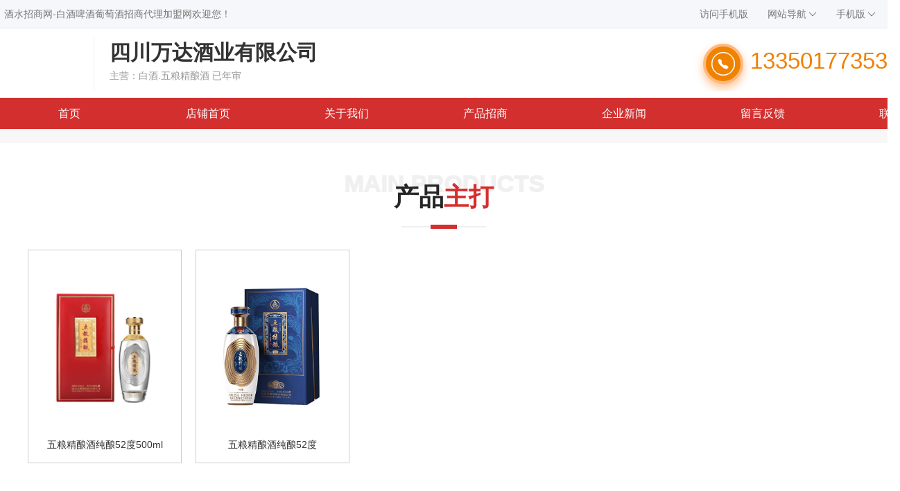

--- FILE ---
content_type: text/html
request_url: http://www.winezs.com/qy/wandazn/
body_size: 9025
content:

<!DOCTYPE html PUBLIC "-//W3C//DTD XHTML 1.0 Transitional//EN" "http://www.w3.org/TR/xhtml1/DTD/xhtml1-transitional.dtd">
<html xmlns="http://www.w3.org/1999/xhtml">
    <head>
        <meta http-equiv="Content-Type" content="text/html; charset=utf-8" />
        <meta name="viewport" content="width=device-width, initial-scale=1.0, user-scalable=no, minimum-scale=1.0, maximum-scale=1.0" />
		<title>四川万达酒业有限公司首页-酒水招商网-白酒啤酒葡萄酒招商代理加盟网</title>
		<meta name="keywords" content="酒水招商网-白酒啤酒葡萄酒招商代理加盟网,酒企业,酒产品,酒百科,国内国际糖酒展会,酒价格,酒行情,四川万达酒业有限公司" />
		<meta name="description" content="酒水招商网-白酒啤酒葡萄酒招商代理加盟网,专业的酒网,1000万酒友和1万酒企和您在这里发布和寻找行业最新的酒资讯,酒新闻,酒产品数据库,酒百科,咨询问答酒知识,产品等！为酒行业提供一个平等,开放,方便的行业平台,因为美酒,所以爱酒!" />
		<link rel="icon" href="images/favicon.ico" type="image/x-icon" />
        <link type="text/css" rel="stylesheet" href="/css/style.css" />
        <script type="text/javascript" src="/js/jquery1.72.min.js"></script>
		<link type="text/css" rel="stylesheet" href="http://style.yunjiu.com/yunjiu/layui/css/layui.css" />		
		<script type="text/javascript" src="http://style.yunjiu.com/yunjiu/layui/layui.js"></script>
		<script type="text/javascript" src="/js/jquery.SuperSlide.2.1.1.js"></script>
		<script type="text/javascript" src="/js/common.js"></script>
    </head>
	<body>
	
<script src="/js/qrcode.js"></script>
	<header>
		<div class="bar">
			<div class="header_main">
				<ul class="topbar-fl fl">
					<li>酒水招商网-白酒啤酒葡萄酒招商代理加盟网欢迎您！</li>
				</ul>
				  <ul class="topbar-fl fr">
					<li><a href="http://m.winezs.com" target="_blank">访问手机版</a></li>
					<li><a href="javascript:void(0)">网站导航<i class="layui-icon layui-icon-down"></i></a>
						<div class="dropDown">
							<i class="arrow"></i>
							<ul>
								<li><a href="/qiye/qiyeku.html">企业库</a></li>
								<li><a href="/product/chanpinku.html">产品库</a></li>
								<li><a href="/expo/expolist.html">展会</a></li>
								<li><a href="/news/newslist.html">资讯</a></li>
								<li><a href="/baike/baikelist.html">百科知识</a></li>							
							</ul>
						 </div>			
					</li>

					<li><a href="javascript:void(0)">手机版<i class="layui-icon layui-icon-down"></i></a><i class="icon-line"></i>
					  <div class="dropDown"><i class="arrow"></i>
						<p id="qrcode"></p>
					  </div>						
					</li>					
				  </ul>				
			</div>
		</div>
		<div class="qy_header">
			<div class="header">
				<div class="logo"><img src="http://ztu.wineworld.com/wandazn/202401261603447022.jpg" alt=""></div>
				<div class="name">
					<h1>四川万达酒业有限公司</h1>
					<p>主营：白酒.五粮精酿酒<span> 已年审</span></p>
				</div>
				<div class="tel">
					<b><i></i></b> 13350177353
				</div>
			</div>
		</div>		
	</header>
	
<nav>
	<div class="qy_nav">
		 <ul>
			<li><a href="/index.html">首页</a></li>
			<li><a href="/qy/wandazn/">店铺首页</a></li>
			<li><a href="/qy/wandazn/about.html">关于我们</a></li>
			<li><a href="/qy/wandazn/products.html">产品招商</a></li>
			<li><a href="/qy/wandazn/news.html">企业新闻</a></li>
			<li><a href="/qy/wandazn/books.html">留言反馈</a></li>
			<li><a href="/qy/wandazn/contact.html">联系我们</a></li>
		 </ul>
	</div>
</nav>	
<section>
	<div class="w1200">
		<div class="qy_zhuda">
			<div class="qy_in_title">
				<div class="en">Main products</div>
				<div class="cn">产品<b>主打</b></div>
				<p></p>
			</div>
			<ul>
				<li><a href='/qy/wandazn/view_product_623697.html'><img src='http://wd.tangjiu.cn/newproduct/20240126/202401261544242477.jpg' alt='五粮精酿酒纯酿52度500ml' onerror="this.src='/images/pro_mo.jpg';"><p class='name'>五粮精酿酒纯酿52度500ml</p></a></li><li><a href='/qy/wandazn/view_product_623696.html'><img src='http://wd.tangjiu.cn/newproduct/20240126/202401261542423756.jpg' alt='五粮精酿酒纯酿52度' onerror="this.src='/images/pro_mo.jpg';"><p class='name'>五粮精酿酒纯酿52度</p></a></li>
			</ul>			
		</div>
		<div class="qy_pro_list">
			<div class="qy_in_title">
				<div class="en">PRODUCT DISPLAY</div>
				<div class="cn">产品<b>展示</b></div>
				<p></p>
			</div>
			<div class="pro_tit">
				<ul>
				<li class='cur'><a href='/qy/wandazn/products.html'>全部</a></li>
					<li><a href='/qy/wandazn/products_big98368.html'>白酒</a></li>
				</ul>
			</div>
			<div class="list">
				<ul>
					<li><a href='/qy/wandazn/view_product_623697.html'><img src='http://wd.tangjiu.cn/newproduct/20240126/202401261544242477.jpg' alt='五粮精酿酒纯酿52度500ml' onerror="this.src='/images/pro_mo.jpg';"><p class='name'>五粮精酿酒纯酿52度500ml</p></a></li><li><a href='/qy/wandazn/view_product_623696.html'><img src='http://wd.tangjiu.cn/newproduct/20240126/202401261542423756.jpg' alt='五粮精酿酒纯酿52度' onerror="this.src='/images/pro_mo.jpg';"><p class='name'>五粮精酿酒纯酿52度</p></a></li>										
				</ul>
			</div>			
		</div>
		<div class="qy_about">
			<div class="qy_in_title">
				<div class="en">Company Profile</div>
				<div class="cn">关于<b>我们</b></div>
				<p></p>
			</div>
			<div class="main">
				<img src="http://www.tangjiu.cn/zs_pic/202401261545378410.jpg">
				<div class="about_content">
					<p>四川万达酒业有限公司是一家运营五粮液系列酒的专销公司。</p><p>公司成立于2005年，在四年多的时间里，依靠先进的经营理念，敬业的营销精英团队，成熟丰富的品牌运作经验，逐步完善和发展销售网络、经销商营销队伍，使公司经营的系列酒得到了很好的发展。</p><p>在“五粮液2010年12.18厂商共建共荣经销商大会”上被五粮液公司评为“品牌运营商”、“终端渠道开拓奖”。</p><p>公司目标：打造的名酒运营商。</p><p>公司精神：志于道、据于德、游于艺、依于仁。</p><p>五粮浓香百花开，只有一朵叫精酿</p><p><br/></p>
					<a href="/qy/wandazn/about.html" class="more">了解详情</a>
				</div>

			</div>
		</div>
		<div class="qy_news_list">
			<div class="qy_in_title">
				<div class="en">Corporate news</div>
				<div class="cn">企业<b>资讯</b></div>
				<p></p>
			</div>
			<ul>
				<li><div class='pic_left fl'><a href='view_qy_news_75998.html' title='五粮精酿价格_五粮精酿多少钱' target='_blank'><img src='http://www.tangjiu.cn/pinpai_pic/202401261552103512.png' onerror='javascript:this.src='/images/pro_mo.jpg';'></a></div><div class='text fr'><h5><a href='view_qy_news_75998.html' target='_blank'>五粮精酿价格_五粮精酿多少钱</a></h5><p>五粮精酿价格_五粮精酿多少钱？52度五粮精酿&nbsp;-龙兴凤举&nbsp;白酒&nbsp;500ml/*6瓶价格￥1480.00五粮精酿酒，以大米、高粱、小麦、玉米，以豌豆作糖化原料为基础，经过…</p><p> <span>2024年01月26日</span></p></div></li>				
			</ul>
			<a href="/qy/wandazn/news.html" class="more">查看更多企业新闻</a>
		</div>		
	</div>
</section>
<div class="qy_foot">
	<div class="w1200">
		<div class="qy_contact">
			<p>联系人：夏</p>
			<p>联系电话：13350177353</p>
			<p>企业地址：高新区神仙树南路8号附1号1层</p>
		</div>
		<div class="qy_contact">
			<p>商铺地址：http://www.winezs.com/qy/wandazn/</p>
			<p>公司网址：http://</p>
		</div>
		<div class="qy_ewm">
			<ul>
				<li><img src="http://ztu.wineworld.com/xzc2022/202208241638253385.jpg" width="80"><p>扫一扫，在线咨询</p></li>
			</ul>
		</div>
	</div>
	<div class="copyright">
		<p>Copyright <script>var year = new Date();document.write(year.getFullYear());</script> www.winezs.com&nbsp;&nbsp;&nbsp;&nbsp;All Rights Reserved</p>
		<p>以上信息由企业自行提供，信息内容的真实性、准确性和合法性由相关企业负责，酒水招商网-白酒啤酒葡萄酒招商代理加盟网对此不承担任何保证责任。</p>
		<p>温馨提示：为规避购买风险，建议您在购买产品前务必确认供应商资质及产品质量。</p>
	</div>
</div>
<script>
			/* 生成二维码 */
			var qrcode = new QRCode(document.getElementById("qrcode"), {
				text: "http://m.winezs.com/", //扫描二维码后的内容
				width: 128, //二维码的宽
				height: 128, //二维码的高
				colorDark: "#000000", //二维码线条颜色
				colorLight: "#ffffff", //二维码背景颜色
				correctLevel: QRCode.CorrectLevel.H //二维码等级
			});
		</script>
</body>
</html>

--- FILE ---
content_type: text/css
request_url: http://www.winezs.com/css/style.css
body_size: 11109
content:
@charset "UTF-8";
body {overflow-x: hidden;overflow-y: auto;}
body, p, form, textarea, h1, h2, h3, h4, h5, dl, dd {margin: 0px;}
input, button, ul, ol {margin: 0px;padding: 0px;}
body, input, button, form {font-size: 14px;line-height: 28px;font-family: "microsoft yahei", "宋体", "Arial";color: #333;}
h1, h2, h3, h4, h5, h6 {font-size: 14px;font-weight: normal;}
ul, ol, li {list-style: none;}
input {background: none;border: 0 none;}
img, iframe {border: 0px;}
em, i {font-style: normal;}
button, input, select, textarea {font-size: 100%;}
table {border-collapse: collapse;border-spacing: 0;}
/*通用*/
.position {display: block; height: 40px;line-height: 40px;}
.position p{}
.position a{color: #333333;font-size: 12px;margin: 0 8px;}
.red {color: #F00707;}
.green{color:#00aa54}
.fl {float: left;}
.fr {float: right;}
.marin{margin-top: 0;}
.hidden {display: none;}
.w1200{width: 1280px;margin: 0 auto;display: block;overflow: hidden}
.header_main{width: 1280px;margin: 0 auto;display: block;}
article, aside, details, figcaption, figure, footer, header, hgroup, main, nav, section, summary {display: block;}
/*通用分页*/
.pages {margin-top: 30px;text-align: center;margin-bottom: 20px;}
.pages a {width: 40px;height: 40px;box-sizing: border-box;border: 1px solid #e2e2e2;border-radius: 4px;margin: 0 5px;display: inline-block;text-align: center;line-height: 40px;vertical-align: top;font-size: 16px;color: #333;background-color: #fafafa;}
.pages a.on,.pages a:hover {background-color: #e50846;color: #fff;border-color: #e50846;}
.pages a.prev {background: #fafafa url(../images/page.png) 14px center no-repeat;}
.pages a.lt {background: #fafafa url(../images/page.png) -285px center no-repeat;}
.pages a.ft {background: #fafafa url(../images/back_2.png) center no-repeat;}
.pages a.next {background: #fafafa url(../images/next_1.png) center no-repeat;}
.pages .all {font-size: 14px;line-height: 40px;margin-left: 6px;}

.page {margin-top: 30px;text-align: center;margin-bottom: 20px;}
.page a {width: 30px;height: 30px;box-sizing: border-box;border: 1px solid #e2e2e2;border-radius: 4px;margin: 0 5px;display: inline-block;text-align: center;line-height: 30px;vertical-align: top;font-size: 12px;color: #333;background-color: #fafafa;}
.page a.on,.pages a:hover {background-color: #0066cf;color: #fff;border-color: #0066cf;}
.page a.prev {background: #fafafa url(../images/page.png) 14px center no-repeat;}
.page a.lt {background: #fafafa url(../images/page.png) -285px center no-repeat;}
.page a.ft {background: #fafafa url(../images/back_2.png) center no-repeat;}
.page a.next {background: #fafafa url(../images/next_1.png) center no-repeat;}
.page .all {font-size: 12px;line-height: 30px;margin-left: 6px;}

header .bar{height: 40px;border-bottom: 1px solid #e5e9f4;background: #f6f7fb;}
header .bar .topbar-fl{display:block;}
header .bar .topbar-fl li{float:left;font-size:14px;line-height:40px;position: relative;z-index:999;color: #777;padding: 0 6px;}
header .bar .topbar-fl li.lon::after{content:'';position: absolute;height: 16px;width: 1px;background: #e5e9f4;top:12px;right:0;}
header .bar .topbar-fl li .Orange{color:#fe9600;}
header .bar .topbar-fl li i{ font-size: 12px;padding-left: 3px;}
header .bar .topbar-fl li a {display: inline-block;text-decoration: none;padding:0 8px;line-height:30px;color: #777;position: relative;}
header .bar .topbar-fl li a.home{position: relative;padding-left: 25px;}
header .bar .topbar-fl li a.home::before{position: absolute;width: 30px;height: 30px;background: url("../images/icon_home.png") no-repeat center center/18px 18px;content: '';left:0;top:-1px;}
header .bar .topbar-fl li a:hover{color:#e1251b;}
header .bar .topbar-fl li.site{padding:0 8px;line-height:30px;display: inline-block;text-decoration: none; cursor:pointer;}
header .bar .topbar-fl li .dropDown{position: absolute;display:block;top:0;left:-10px;visibility: hidden ;opacity:0;webkit-transition: all 0.3s ease-in-out;transition: all 0.3s ease-in-out;z-index: 1001;width: 116px; background:#fff;box-shadow: 0 2px 36px 0 rgba(0,0,0,0.1);border-radius: 0 0 8px 8px;}
header .bar .topbar-fl li .dropDown p{text-align:center; padding:5px;}
header .bar .topbar-fl li .dropDown  img{ width:106px;height: 106px;}
header .bar .topbar-fl li .dropDown i.arrow {position: absolute;top: -16px;left: 42px;z-index: 1002;border: 8px solid transparent;border-bottom-color: #fff;font-size: 0;height: 0;width: 0;display: inline-block;vertical-align: middle;}
header .bar .topbar-fl li.active .dropDown {left:0;top:39px;left:-10px;opacity: 1;visibility: visible;}
header .bar .topbar-fl li .dropDown ul{padding: 5px 0;display: block;overflow: hidden;}
header .bar .topbar-fl li .dropDown ul li{display: block;overflow: hidden; height: 24px; line-height: 24px;padding-left: 25px;}
header .bar .topbar-fl li:nth-child(4) .dropDown img{ width:100px;height: 100px;padding: 5px;}
header .logo_seach{height: 120px;}
header .logo_seach .logo{margin-top: 30px;padding-left:20px;}
header .logo_seach .logo img{width: 220px;}
.logo_seach .search-con{display: block;margin-top:14px;margin-left: 140px;}
.logo_seach .search-con ul.search-condition{display: block;height: 30px;padding-left: 6px;}
.logo_seach .search-con ul.search-condition li{float: left;display: inline-block;position: relative;margin-right: 30px;color: #555;cursor: pointer;}
.logo_seach .search-con ul.search-condition li::after{content: ''; width: 1px;height: 12px;background-color: #f3efec;position: absolute;top: 3px;right: -15px;cursor: default;}
.logo_seach .search-con ul.search-condition li:last-child::after {display: none;}
.logo_seach .search-con ul.search-condition li.act{color: #f08200;position: relative;}
.logo_seach .search-con ul.search-condition li.act:before{position: absolute;top:25px;left:8px;background: #fff;content: '';display: block;height: 10px;width: 10px;border-width: 2px 0 0 2px ;border-color: #f08200;border-style: solid;transform: matrix(0.71, 0.71, -.71, 0.71, 0, 0);-webkit-transform: matrix(0.71, 0.71, -.71, 0.71, 0, 0);}

.logo_seach .search-con .search-frame{display: block;overflow: hidden;}
.logo_seach .search-con .search-frame .search-frame-input{display: block;float: left;width: 540px;height: 44px;padding-left: 10px;border: 2px solid #f08200;border-right: 0;font-size: 16px;}
.logo_seach .search-con .search-frame .search-frame-btn {cursor: pointer;display: block;float: left;width:108px;height: 48px;border: 0;
    background: -o-linear-gradient(left, #ff9900, #f08200);
    background: -webkit-gradient(linear, left top, right top, from(#ff9900), to(#f08200));
    background: linear-gradient(to right, #ff9900, #f08200);}
.logo_seach .search-con .search-frame .search-frame-btn i{display: inline-block;padding-right: 5px;line-height: 40px;font-size: 24px;color: #fff;vertical-align: middle;}
.logo_seach .search-con .search-frame .search-frame-btn span{display: inline-block;line-height: 40px;color: #fff;font-size: 18px;vertical-align: middle;}
.logo_seach .hot_tel{margin-top:44px;overflow:hidden;font-size: 24px;}

nav .nav{width: 100%;height: 48px;background: #d7000f;}
nav .nav ul{width: 1280px;display: block;overflow: hidden;margin: 0 auto;}
nav .nav ul li{display: inline-block;font-size: 20px;line-height: 48px;}
nav .nav ul li a{color: #fff;display: block;padding: 0 46px;}
nav .nav ul li a:hover,nav .nav ul li.cur a{color: #fff;background: #f21423}
/*首页资讯*/
section .cloud_expo{display: block;overflow: hidden; margin-top: 20px;padding-bottom: 10px;}
section .cloud_expo .slideBox{width:600px; height:440px; overflow:hidden; position:relative;}
section .cloud_expo .slideBox .hd{height:46px;width:118px; overflow:hidden; position:absolute;right:0; bottom:0; z-index:1;background: #fa6200;}
section .cloud_expo .slideBox .hd ul{display: block;overflow: hidden;margin: 10px 0 0 20px;}
section .cloud_expo .slideBox .hd ul li{float:left;margin-right:2px;  width:24px; height:24px;line-height:24px; text-align:center; background:#fff; cursor:pointer; }
section .cloud_expo .slideBox .hd ul li.on{ background:#f00; color:#fff;}
section .cloud_expo .slideBox .bd{position:relative; height:100%; z-index:0;background: #d7000f;}
section .cloud_expo .slideBox .bd li{zoom:1; vertical-align:middle; }
section .cloud_expo .slideBox .bd li p{color: #fff;font-size: 18px;line-height: 46px;padding: 0 20px;}
section .cloud_expo .slideBox .bd img{ width:600px; height:394px; display:block;}
section .cloud_expo .slideBox .prev{position:absolute;left:0; top:50%;margin-top: -38px; background-image: url(../images/slider-arrow1.svg);}
section .cloud_expo .slideBox .next{position:absolute;right:0; top:50%;margin-top: -38px; background-image: url(../images/slider-arrow2.svg);}
section .cloud_expo .slideBox .prev,
section .cloud_expo .slideBox .next{width:44px; height:76px;background-position: center;background-size: 18px 26px;background-repeat: no-repeat;background-color: rgba(0,0,0,0.5);opacity:0.4;}
section .cloud_expo .slideBox:hover .prev,
section .cloud_expo .slideBox:hover .next{opacity:1;}
section .cloud_expo .day_expo{width:650px;display: block;overflow: hidden;}
section .cloud_expo .day_expo .slideTxtBox{width:650px;text-align:left;background: #fff;}
section .cloud_expo .day_expo .slideTxtBox .hd{height:46px; line-height:46px; background:#f7f7f7;position:relative; }
section .cloud_expo .day_expo .slideTxtBox .hd ul{ float:left;position:absolute;}
section .cloud_expo .day_expo .slideTxtBox .hd ul li{float:left; padding:0 20px; cursor:pointer;font-size: 20px;}
section .cloud_expo .day_expo .slideTxtBox .hd ul li.on{background:#d7000f;color: #fff;}
section .cloud_expo .day_expo .slideTxtBox .bd ul{padding:10px 20px 10px 20px;  zoom:1;  }
section .cloud_expo .day_expo .slideTxtBox .bd li{height:36px; line-height:36px;font-size: 16px;position: relative;padding-left: 20px;}
section .cloud_expo .day_expo .slideTxtBox .bd li a{display: inherit; overflow: hidden;text-overflow: ellipsis;white-space: nowrap;}
section .cloud_expo .day_expo .slideTxtBox .bd li::after {content: "";position: absolute;left: 5px;top: 12px;width: 0;height: 0;border-style: solid;border-width: 4px 0 4px 6px;border-color: transparent transparent transparent #d7000f;}
section .cloud_expo .day_expo .slideTxtBox .bd li:first-child::after {display: none;}
section .cloud_expo .day_expo .slideTxtBox .bd li:nth-child(2){margin-top: 10px;}
section .cloud_expo .day_expo .slideTxtBox .bd li .date{float:right; color:#999;font-size: 14px;}
section .cloud_expo .day_expo .slideTxtBox .bd li .date span{color: #d7000f;font-size: 16px;padding: 0 5px}
section .cloud_expo .day_expo .slideTxtBox .bd li.frist{overflow: hidden;line-height: 18px;position: relative;height: auto;padding-left:0}
section .cloud_expo .day_expo .slideTxtBox .bd li.frist .image{float: left;width: 262px;box-sizing: border-box;}
section .cloud_expo .day_expo .slideTxtBox .bd li.frist .image img{width: 100%;height: 147px;}
section .cloud_expo .day_expo .slideTxtBox .bd li.frist .text {overflow: hidden;height: 148px; background-color: #f7f7f7;padding: 12px 20px 0;box-sizing: border-box;}
section .cloud_expo .day_expo .slideTxtBox .bd li.frist .text p.t {font-size:18px;line-height: 26px;height: 60px;overflow: hidden;font-weight: bold;}
section .cloud_expo .day_expo .slideTxtBox .bd li.frist .text p.t a{display: block;overflow: hidden;display: -webkit-box;text-overflow: ellipsis;-webkit-box-orient: vertical;-webkit-line-clamp: 2;word-break: break-all;white-space:normal;}
section .cloud_expo .day_expo .slideTxtBox .bd li.frist .text p.n{color: #999;font-size: 14px;line-height: 20px;overflow: hidden;text-overflow: ellipsis;width: 100%;display: -webkit-box;-webkit-box-orient: vertical;-webkit-line-clamp: 3;word-break: break-all;}
section .cloud_expo .day_expo .slideTxtBox .bd li.frist .text p.tit {font-size: 20px;line-height: 30px;overflow: hidden;font-weight: bold;}
section .cloud_expo .day_expo .slideTxtBox .bd li.frist .text p.txt{color: #999;font-size: 14px;line-height: 20px;padding-top:20px;}
/*首页展会*/
section .expo_b{display: block;overflow: hidden; margin-top: 20px;padding-bottom: 10px;}
section .expo_b .title{height: 50px;background: #f7f7f7;}
section .expo_b .title h2{display: inline-block;}
section .expo_b .title h2 em{float: left; display:block;width: 40px;height: 40px;background: #f90;background-image: linear-gradient(#fe9603,#f87d1f, #f26438);border-radius: 5px;}
section .expo_b .title h2 i{font-size: 28px; color: #fff;padding-left:6px;line-height: 40px;}
section .expo_b .title h2 span{float: left;display:block;font-size: 26px;color: #d7000f;font-weight: bold;line-height: 40px;padding-left: 10px;}
section .expo_b .title a.more{display: inline-block;margin-right: 20px;line-height: 50px;}
section .expo_b .list{display: block;overflow: hidden;}
section .expo_b .list ul{display: block;}
section .expo_b .list ul li{width:304px;float: left;background: #fff;margin-right:20px;margin-bottom: 20px;}
section .expo_b .list ul li:nth-child(4n){margin-right:0}
section .expo_b .list ul li .image{display: block;overflow: hidden;}
section .expo_b .list ul li .image img{width:304px;height:160px;}
section .expo_b .list ul li .txt{display: block; box-shadow: 0px 0px 12px 0px rgba(0, 0, 0, 0.14);padding-bottom: 15px;}
section .expo_b .list ul li .txt p{font-size: 16px;line-height: 24px;padding:10px;height:48px;}
section .expo_b .list ul li .txt span{font-size: 12px;color: #999;margin-top: 8px;display: block;padding-left: 5px;}
section .expo_b .list ul li .txt span i{color: #f90;padding-right: 5px;}
/*首页产品*/
section .good-goods{display: block;overflow: hidden;margin:0 auto 20px auto;width: 1280px;background: #fff;}
section .good-goods .tit{display: block;height: 56px;padding: 0 20px;border-bottom: 1px solid #f3efec;overflow: hidden;}
section .good-goods .tit h2{float: left;display: inline-block;font-size: 20px;color: #d32f2f;font-weight: bold;line-height: 50px;}
section .good-goods .tit h2 span{font-size: 14px;color: #555;font-weight: normal;}
section .good-goods .tit .cat{display: inline-block;float: left;margin-left: 50px;margin-top: 12px;}
section .good-goods .tit .cat a{display: inline-block;border:1px #d32f2f solid;background: #fff;padding: 4px 12px;border-radius: 5px;margin-left:8px;font-size: 16px;}
section .good-goods .tit .cat a:hover{background: #d32f2f;color: #fff;}
section .good-goods .tit a.more{display: inline-block;float:right;line-height: 50px;}
section .good-goods ul{display: block;overflow: hidden;}
section .good-goods ul li{float: left;width:256px;height: 380px;padding: 20px 26px 0 26px;border: 1px solid #f3efec;-webkit-box-sizing: border-box;box-sizing: border-box;position: relative;overflow: hidden;}
section .good-goods ul li:nth-child(5n+5){border-right: none;}
section .good-goods ul li:hover{border: 1px solid #ff6700;}
section .good-goods ul li img{display: block;width: 200px;}
section .good-goods ul li p.index-goods-name {width: 200px;height: 42px;margin: 9px 0 13px 0;font-size: 14px;color: #777; word-break: break-all;overflow: hidden;}
section .good-goods ul li .index-goods-int{width: 200px;}
section .good-goods ul li .index-goods-int p.index-goods-price {float: left;font-size: 22px;color: #ff6700;}
section .good-goods ul li .index-goods-int p.index-goods-from {float: right;color: #999;padding-top: 9px;}
section .good-goods ul li .index-goods-get {width: 100%;height: 80px;color: #fff;background-color: #ff6700;text-align: center;position: absolute;left: 0;bottom: -80px;z-index: 1;
    -webkit-transition: bottom 0.3s linear;
    -o-transition: bottom 0.3s linear;
    transition: bottom 0.3s linear;}
section .good-goods ul li .index-goods-get .index-goods-get-t {font-size: 16px;width: 86px;margin: 0 auto;padding: 14px 0 4px 40px;background: url(http://www.tangjiu.cn/skins/images/goods-get.png) no-repeat 20px 18px;border-bottom: 1px solid rgba(255, 255, 255, 0.3);text-align: left;}
section .good-goods ul li .index-goods-get .index-goods-get-shopname {padding: 5px 10px 0 10px;opacity: 0.8;}
section .good-goods ul li:hover .index-goods-get {bottom: 0;}
/*首页企业*/
section .con_list{display: block;overflow: hidden;margin:0 auto 20px auto;background: #fff;}
section .con_list .title{display: block;height: 56px;padding: 0 20px;border-bottom: 1px solid #f3efec;overflow: hidden;}
section .con_list .title h2{float: left;display: inline-block;font-size: 20px;color: #d32f2f;font-weight: bold;line-height: 50px;}
section .con_list .title h2 span{font-size: 14px;color: #555;font-weight: normal;}
section .con_list .title a.more{display: inline-block;float:right;line-height: 50px;}
section .con_list .list{display: block;overflow: hidden;}
section .con_list .list ul{display: block;overflow: hidden;padding: 10px 15px;}
section .con_list .list li{float: left;width:304px;height:74px;border: 1px solid #f3efec;box-sizing: border-box;padding: 5px 10px;margin-right: 10px;margin-bottom: 10px;}
section .con_list .list li:nth-child(4n){margin-right:0;}
section .con_list .list li a{display: block;overflow: hidden; }
section .con_list .list li img{float: left;width: 48px;display: inline-block;padding: 5px;border: 1px solid #f3efec;}
section .con_list .list li .tit{float: left; display: inline-block;margin-left: 10px;overflow: hidden;width: 210px;}
section .con_list .list li .tit h3{font-size: 16px;line-height: 30px;padding-top: 5px;font-weight: bold;overflow:hidden;text-overflow:ellipsis;white-space:nowrap}
section .con_list .list li .tit p{ color: #999;overflow: hidden;text-overflow: ellipsis;white-space: nowrap;}
section .con_list .list li:hover{border: 1px solid #d32f2f;}
section .con_list .list li:hover .tit h3{color: #d32f2f;}
/*企业列表*/
section .qy_list{display: block;overflow: hidden;padding: 10px;box-sizing: border-box;margin-top: 10px;}
section .qy_list .seach{box-shadow: 0px 4px 12px 0px rgba(0, 0, 0, 0.12);border-radius: 10px;padding:10px 22px 20px;background: #fff;box-sizing: border-box;}
section .qy_list .seach dl{line-height: 16px;font-size: 16px;margin-top: 20px}
section .qy_list .seach dl dt{float: left;margin-right: 35px;font-weight: bold;}
section .qy_list .seach dl dd a{padding-right: 30px;}
section .qy_list .seach dl dd a.cur{color: #f90;font-weight: bold;}
section .qy_list .seach dl dd a:hover{color:#d32f2f; }

section .qy_list .main{display: block;}
section .qy_list .main li{margin-top:24px;box-sizing: border-box;box-shadow: 0px 4px 12px 0px rgba(0, 0, 0, 0.12);background: #fff;border-radius:10px;overflow:hidden;padding:32px 40px;}
section .qy_list .main .erweima{float: right;width: 330px;background-color: #f5f5f5;border-radius: 16px;padding:12px 25px;overflow: hidden;box-sizing: border-box;margin-left: 20px;}
section .qy_list .main .erweima .item {float: left;width: 126px;margin-right:10px;text-align: center;}
section .qy_list .main .erweima .item img{width: 100px;}
section .qy_list .main .erweima .item p{font-size: 12px;}
section .qy_list .main .left {overflow: hidden;margin-top: 12px;}
section .qy_list .main .left .image {width: 234px;float: left;margin-right: 25px;}
section .qy_list .main .left .image a {display: block;height: 0;padding-bottom: 66.66%;overflow: hidden;}
section .qy_list .main .left .image img {max-height: none;width: 100%;}
section .qy_list .main .left .text {overflow: hidden;}
section .qy_list .main .left .text h3 {font-size: 22px;height: 28px;line-height: 28px;overflow: hidden;font-weight: bold;}
section .qy_list .main .left .text h3 a {color: #333;}
section .qy_list .main .left .text h3 a:hover {color: #f90;}
section .qy_list .main .left .text p {line-height: 24px;height: 48px;overflow: hidden;color: #999;margin-top: 10px;font-size: 14px;}
section .qy_list .main .left .text .bottom {overflow: hidden;margin-top: 22px;}
section .qy_list .main .left .text .bottom dl {float: left;text-align: center;padding: 0 10px;box-sizing: border-box;border-right: 1px solid #eaeaea;font-size: 14px;}
section .qy_list .main .left .text .bottom dt {height: 16px;overflow: hidden;white-space: nowrap;text-overflow: ellipsis;}
section .qy_list .main .left .text .bottom dd {margin-top: 10px;color: #999;height: 16px;overflow: hidden;}
section .qy_list .main .left .text .bottom dl:first-child {text-align: left;width: 95px;text-indent: 5px;}
section .qy_list .main .left .text .bottom dl:nth-child(2) {width: 135px;}
section .qy_list .main .left .text .bottom dl:nth-child(3) {width: 125px;}
section .qy_list .main .left .text .bottom dl:nth-child(4) {width: 215px;border-right: 0;}
/*产品*/
section .pro_list{display: block;overflow: hidden;box-sizing: border-box;margin-top: 20px;}
section .pro_list .seach{box-shadow: 0px 4px 12px 0px rgba(0, 0, 0, 0.12);border-radius: 10px;padding:10px 22px 20px;background: #fff;box-sizing: border-box;margin-bottom: 20px;}
section .pro_list .seach dl{line-height: 16px;font-size: 16px;margin-top: 20px}
section .pro_list .seach dl dt{float: left;margin-right: 35px;font-weight: bold;}
section .pro_list .seach dl dd a{padding-right: 30px;}
section .pro_list .seach dl dd a.cur{color: #f90;font-weight: bold;}
section .pro_list .seach dl dd a:hover{color:#d32f2f; }
section .pro_list .main{display: block;width: 1020px;overflow: hidden;}
section .pro_list .main ul{display: block;overflow: hidden;}
section .pro_list .main ul li{position: relative; overflow: hidden; width:168px;height: 280px; float: left;padding: 10px;text-align: center;margin-right: 16px;background: #fff;margin-bottom: 20px;box-shadow: 0px 3px 8px 0px rgba(49,55,63,0.2);
    -webkit-transition: all .2s linear;
    -moz-transition: all .2s linear;
    -ms-transition: all .2s linear;
    -o-transition: all .2s linear;
    transition: all .2s linear;}
section .pro_list .main ul li a{display: block;}
section .pro_list .main ul li a img{display: block;width: 166px;-webkit-transition: all .2s linear;
	-moz-transition: all .2s linear;
	-ms-transition: all .2s linear;
	-o-transition: all .2s linear;
	transition: all .2s linear;}
section .pro_list .main ul li:nth-child(5n) {margin-right: 0;}
section .pro_list .main ul li:hover {opacity: 0.8;}
section .pro_list .main ul li p.name{line-height: 32px; overflow: hidden;text-overflow: ellipsis;white-space: nowrap;}
section .pro_list .main ul li p.pri{font-size: 12px;}
section .pro_list .main ul li p.pri span{font-size: 18px;}
section .pro_list .main ul li .index-goods-get {width: 100%;height: 80px;color: #fff;background-color: #ff6700;text-align: center;position: absolute;left: 0;bottom: -80px;z-index: 1;
    -webkit-transition: bottom 0.3s linear;
    -o-transition: bottom 0.3s linear;
    transition: bottom 0.3s linear;}
section .pro_list .main ul li .index-goods-get .index-goods-get-t {font-size: 16px;width: 86px;margin: 0 auto;padding: 14px 0 4px 40px;background: url(http://www.tangjiu.cn/skins/images/goods-get.png) no-repeat 20px 18px;border-bottom: 1px solid rgba(255, 255, 255, 0.3);text-align: left;}
section .pro_list .main ul li .index-goods-get .index-goods-get-shopname {padding: 5px 10px 0 10px;opacity: 0.8;}
section .pro_list .main ul li:hover .index-goods-get {bottom: 0;}
section .pro_list .right{display: block;overflow: hidden;width: 260px;background: #fff;padding:0 10px;box-sizing: border-box;}
section .pro_list .right .title{display: block;height: 40px;border-bottom: 1px solid #ddd;}
section .pro_list .right .title h3{font-size: 16px;display: inline-block;position: relative;line-height: 40px;font-weight: bold;}
section .pro_list .right .title h3::before{content: '';position: absolute;height: 3px;width:100%;background: #b72736;left:0;top:39px;}
section .pro_list .right li{ display:block;overflow: hidden; border-bottom:1px #ddd dotted; padding:10px 0;}
section .pro_list .right li .img{ width:60px; height:77px; float:left; position:relative; border:1px #ddd solid; overflow:hidden; margin-left:5px; margin-right:10px;}
section .pro_list .right li .img img{ position:absolute; width:60px;left:0;top:0;}
section .pro_list .right li .txt{float:left; width:162px; line-height:18px;font-size:12px;}
section .pro_list .right li .txt p{overflow: hidden;text-overflow: ellipsis;display: -webkit-box;-webkit-line-clamp: 2;-webkit-box-orient: vertical;}
section .pro_list .right li .txt p span{color: #f46722;font-size: 14px;font-family: "微软雅黑"; line-height:24px;}
section .pro_list .right li .img:hover{border: #e65100 1px solid;}
section .pro_list .right li:last-child{border:0;}
/*展会*/
section .expo_main{display: block;}
section .expo_main .left{width: 920px;box-sizing:border-box;}
section .expo_main .left ul{display: block;}
section .expo_main .left li{margin-top:24px;box-sizing: border-box;box-shadow: 0px 4px 12px 0px rgba(0, 0, 0, 0.12);background: #fff;border-radius:10px;overflow:hidden;padding:20px 18px;}
section .expo_main .left li .image {width: 270px;float: left;margin-right: 25px;position: relative;border: 1px solid #ddd;box-sizing: border-box;}
section .expo_main .left li .image a {display: block;overflow: hidden;height: 151px;}
section .expo_main .left li .image img {width: 100%;height: 100%;
	-webkit-transition: all .3s ease;
	-moz-transition: all .3s ease;
	-ms-transition: all .3s ease;
	-o-transition: all .3s ease;
	transition: all .3s ease;}
section .expo_main .left li .image:hover img {-ms-transform: scale(1.10);transform: scale(1.10);}
section .expo_main .left li .text {overflow: hidden;position: relative;}
section .expo_main .left li .text p a {font-size: 22px;display: block;height: 24px;overflow: hidden;color: #333;font-weight: bold;padding-top: 5px;line-height: 24px;}
section .expo_main .left li .text p a:hover {color: #d7000f;}
section .expo_main .left li .text span {font-size: 16px;color: #999;display: block;line-height: 26px;height: 52px;margin-top: 15px;overflow: hidden;text-overflow: ellipsis;display: -webkit-box;-webkit-line-clamp: 2;-webkit-box-orient: vertical;}
section .expo_main .left li .text .bottom {position: relative;height: 30px;line-height: 30px;font-size: 16px;color: #999;margin-top: 26px;}
section .expo_main .left li .text .bottom b {font-weight: normal;margin-right: 20px;}
section .expo_main .left li .text .bottom b i {color: #f08200;font-size: 16px;margin-left: 1px;margin-right: 5px;display: inline-block;vertical-align: top;}
section .expo_main .right{width: 320px;box-sizing:border-box;}
section .expo_main .right .hot_pic{background: #fff;padding: 20px;box-sizing:border-box;margin-top: 20px;}
section .expo_main .right .hot_pic .title{display: block;height: 40px;border-bottom: 1px solid #ddd;}
section .expo_main .right .hot_pic .title h3{font-size: 16px;display: inline-block;position: relative;line-height: 40px;font-weight: bold;}
section .expo_main .right .hot_pic .title h3::before{content: '';position: absolute;height: 3px;width:100%;background: #b72736;left:0;top:39px;}
section .expo_main .right .hot_pic .title .more{display: inline-block;float:right;line-height: 40px;}
section .expo_main .right .hot_pic ul {display: block;overflow: hidden; width: calc(100% + 10px);margin-top: 10px;}
section .expo_main .right .hot_pic ul li{float: left;width: 50%;margin-bottom: 10px;}
section .expo_main .right .hot_pic ul li .items{margin-right: 10px;padding-bottom:10px;border:1px solid #eee;}
section .expo_main .right .hot_pic ul li .items .image{height: 0;padding-bottom: 66.66%;overflow: hidden;position: relative;}
section .expo_main .right .hot_pic ul li .items .image img{height:90px;width: 100%;}
section .expo_main .right .hot_pic ul li .items .text{padding: 0 5px;}
section .expo_main .right .hot_pic ul li .items .text p {font-size: 12px;margin-top:10px; height:36px;line-height:18px;overflow: hidden;
    -webkit-line-clamp: 2;
    text-overflow: ellipsis;
    display: -webkit-box;
    -webkit-box-orient: vertical;}
section .expo_main .right .tuijian{background: #fff;padding: 20px;box-sizing:border-box;margin-top: 20px;}
section .expo_main .right .tuijian .title{display: block;height: 40px;border-bottom: 1px solid #ddd;}
section .expo_main .right .tuijian .title h3{font-size: 16px;display: inline-block;position: relative;line-height: 40px;font-weight: bold;}
section .expo_main .right .tuijian .title h3::before{content: '';position: absolute;height: 3px;width:100%;background: #b72736;left:0;top:39px;}
section .expo_main .right .tuijian ul{display: block;overflow: hidden;padding-top: 5px;}
section .expo_main .right .tuijian ul li{position: relative;display: block;overflow: hidden;border-bottom:1px dotted #eee;line-height: 36px;padding-left: 10px;text-overflow: ellipsis;white-space: nowrap;}
section .expo_main .right .tuijian ul li::before{content: '';position: absolute;width: 4px;height: 4px;background: #b72736;left:0;top:16px;}
/*展会详情*/
section .expo_view{display: block;overflow: hidden;}
section .expo_view .expo_top{display: block;background: #fff;overflow: hidden;padding: 20px;box-sizing: border-box;}
section .expo_view .expo_top .image{width: 540px;float: left;}
section .expo_view .expo_top .image img {max-height: none;width: 100%;height: 100%;}
section .expo_view .expo_top .detail{width:660px;float:right;box-sizing: border-box;position: relative;}
section .expo_view .expo_top .detail h2{font-size: 24px;height: 36px;font-weight: bold;line-height: 36px;padding:10px 0 15px 0;border-bottom: 1px solid #e6e6e6;}
section .expo_view .expo_top .detail .day{line-height:32px;color: #999;font-size: 14px;position: absolute;right:0;top:10px;}
section .expo_view .expo_top .detail .day mark{display: inline-block;width: 31px;height: 30px;background: url(../images/day.png) no-repeat;margin: 0 5px;text-align: center;font-size: 18px;color: #fff;line-height: 30px;vertical-align: top;background-size: cover;}
section .expo_view .expo_top .detail .message {overflow: hidden;margin-top: 10px;}
section .expo_view .expo_top .detail .message dl {float: left;margin-top: 30px;width: 268px;font-size: 16px;color: #999;line-height: 1.2;}
section .expo_view .expo_top .detail .message dl:nth-child(2n) {min-width: 300px;}
section .expo_view .expo_top .detail .message dt {font-size: 18px;color: #333;height: 20px;line-height: 20px;overflow: hidden;}
section .expo_view .expo_top .detail .message dt a:hover {color: #4385f5 !important;}
section .expo_view .expo_top .detail .message dd {margin-top: 15px;}
section .expo_view .expo_top .detail .bottom {margin-top: 25px;border-top: 1px solid #e6e6e6;padding-top: 32px;font-size: 0;position: relative;}
section .expo_view .expo_top .detail .bottom .btn-box a {min-width: 136px;height: 46px;line-height: 46px;display: inline-block;border-radius: 4px;text-align: center;font-size: 18px;color: #fff;margin-right: 22px;
	background: -moz-linear-gradient( 0deg, rgb(255,86,58) 0%, rgb(255,156,0) 100%);
	background: -webkit-linear-gradient( 0deg, rgb(255,86,58) 0%, rgb(255,156,0) 100%);
	background: -ms-linear-gradient( 0deg, rgb(255,86,58) 0%, rgb(255,156,0) 100%);
	box-shadow: 0px 4px 12px 0px rgba(255, 57, 22, 0.5);
	padding: 0 12px;
	box-sizing: border-box;
}
section .expo_view .expo_top .detail .bottom .btn-box a.green {
	background: -moz-linear-gradient( 0deg, rgb(7,167,157) 0%, rgb(18,200,99) 100%);
	background: -webkit-linear-gradient( 0deg, rgb(7,167,157) 0%, rgb(18,200,99) 100%);
	background: -ms-linear-gradient( 0deg, rgb(7,167,157) 0%, rgb(18,200,99) 100%);
	box-shadow: 0px 4px 12px 0px rgba(8, 168, 156, 0.5);
}
section .expo_view .expo_top .detail .bottom .btn-box a.blue {
	background: -moz-linear-gradient( 0deg, rgb(67,133,245) 0%, rgb(0,182,249) 100%);
	background: -webkit-linear-gradient( 0deg, rgb(67,133,245) 0%, rgb(0,182,249) 100%);
	background: -ms-linear-gradient( 0deg, rgb(67,133,245) 0%, rgb(0,182,249) 100%);
	box-shadow: 0px 4px 12px 0px rgba(67, 133, 245, 0.5);
}
section .expo_view .expo_top .detail .bottom .btn-box a.red {
	background: rgb(246, 78, 56);
	box-shadow: 0px 4px 12px 0px rgba(246, 78, 56, 0.5);
}
section .expo_view .expo_detail{display: block;overflow: hidden;margin-top: 20px;}
section .expo_view .expo_detail .left{width: 940px;box-sizing:border-box;background: #fff;padding: 20px;}
section .expo_view .expo_detail .left .title{display: block;height: 40px;border-bottom: 1px solid #ddd;}
section .expo_view .expo_detail .left .title h3{font-size: 18px;display: inline-block;position: relative;line-height: 40px;font-weight: bold;}
section .expo_view .expo_detail .left .title h3::before{content: '';position: absolute;height: 3px;width:100%;background: #b72736;left:0;top:39px;}
section .expo_view .expo_detail .left .content{display: block;overflow: hidden;padding:20px;font-size: 16px;line-height:32px;color: #333;box-sizing:border-box;}
section .expo_view .expo_detail .left .content img{width: 100%;}
section .expo_view .expo_detail .left .list{display: block;overflow: hidden;margin-top: 20px;}
section .expo_view .expo_detail .left .list ul li{width:217px;float: left;background: #fff;margin-right:10px;margin-bottom: 20px;border: 1px solid #e6e6e6;box-sizing: border-box;}
section .expo_view .expo_detail .left .list ul li:nth-child(4n){margin-right:0}
section .expo_view .expo_detail .left .list ul li .image{display: block;overflow: hidden;}
section .expo_view .expo_detail .left .list ul li .image img{width:217px;height:142px;}
section .expo_view .expo_detail .left .list ul li .txt{display: block;overflow: hidden;padding:10px;}
section .expo_view .expo_detail .left .list ul li .txt p{font-size: 16px;height: 40px;line-height: 20px;overflow: hidden; -webkit-line-clamp: 2;
    text-overflow: ellipsis;
    display: -webkit-box;
    -webkit-box-orient: vertical;}
section .expo_view .expo_detail .left .list ul li .txt span{font-size: 12px;color: #999;margin-top: 8px;display: block;padding-left: 5px;}
section .expo_view .expo_detail .left .list ul li .txt span i{color: #f90;padding-right: 5px;}

section .expo_view .expo_detail .right{width: 320px;box-sizing:border-box;}
section .expo_view .expo_detail .right .join{background: #fff;padding: 20px;box-sizing:border-box;margin-bottom: 10px;}
section .expo_view .expo_detail .right .join .title{display: block;height: 40px;border-bottom: 1px solid #ddd;position: relative;}
section .expo_view .expo_detail .right .join .title h3{font-size: 16px;display: inline-block;position: relative;line-height: 40px;font-weight: bold;}
section .expo_view .expo_detail .right .join .title h3::before{content: '';position: absolute;height: 3px;width:100%;background: #b72736;left:0;top:39px;}
section .expo_view .expo_detail .right .join .title .more{display: inline-block;float:right;line-height: 40px;}
section .expo_view .expo_detail .right .join ul{display: block;overflow: hidden;padding-top: 5px;}
section .expo_view .expo_detail .right .join ul li{position: relative;display: block;overflow: hidden;border-bottom:1px dotted #eee;line-height: 36px;padding-left: 10px;text-overflow: ellipsis;white-space: nowrap;}
section .expo_view .expo_detail .right .join ul li::before{content: '';position: absolute;width: 4px;height: 4px;background: #b72736;left:0;top:16px;}
section .expo_view .expo_detail .right .hot_pic{background: #fff;padding: 20px;box-sizing:border-box;margin-top: 20px;}
section .expo_view .expo_detail .right .hot_pic .title{display: block;height: 40px;border-bottom: 1px solid #ddd;}
section .expo_view .expo_detail .right .hot_pic .title h3{font-size: 16px;display: inline-block;position: relative;line-height: 40px;font-weight: bold;}
section .expo_view .expo_detail .right .hot_pic .title h3::before{content: '';position: absolute;height: 3px;width:100%;background: #b72736;left:0;top:39px;}
section .expo_view .expo_detail .right .hot_pic .title .more{display: inline-block;float:right;line-height: 40px;}
section .expo_view .expo_detail .right .hot_pic ul {display: block;overflow: hidden; width: calc(100% + 10px);margin-top: 10px;}
section .expo_view .expo_detail .right .hot_pic ul li{float: left;width: 50%;margin-bottom: 10px;}
section .expo_view .expo_detail .right .hot_pic ul li .items{margin-right: 10px;padding-bottom:10px;border:1px solid #eee;}
section .expo_view .expo_detail .right .hot_pic ul li .items .image{height: 0;padding-bottom: 66.66%;overflow: hidden;position: relative;}
section .expo_view .expo_detail .right .hot_pic ul li .items .image img{height:90px;width: 100%;}
section .expo_view .expo_detail .right .hot_pic ul li .items .text{padding: 0 5px;}
section .expo_view .expo_detail .right .hot_pic ul li .items .text p {font-size: 12px;margin-top:10px; height:36px;line-height:18px;overflow: hidden;
    -webkit-line-clamp: 2;
    text-overflow: ellipsis;
    display: -webkit-box;
    -webkit-box-orient: vertical;}
section .expo_view .expo_detail .right .tuijian{background: #fff;padding: 20px;box-sizing:border-box;margin-top: 20px;}
section .expo_view .expo_detail .right .tuijian .title{display: block;height: 40px;border-bottom: 1px solid #ddd;}
section .expo_view .expo_detail .right .tuijian .title h3{font-size: 16px;display: inline-block;position: relative;line-height: 40px;font-weight: bold;}
section .expo_view .expo_detail .right .tuijian .title h3::before{content: '';position: absolute;height: 3px;width:100%;background: #b72736;left:0;top:39px;}
section .expo_view .expo_detail .right .tuijian ul{display: block;overflow: hidden;padding-top: 5px;}
section .expo_view .expo_detail .right .tuijian ul li{position: relative;display: block;overflow: hidden;border-bottom:1px dotted #eee;line-height: 36px;padding-left: 10px;}
section .expo_view .expo_detail .right .tuijian ul li::before{content: '';position: absolute;width: 4px;height: 4px;background: #b72736;left:0;top:16px;}
/*新闻列表*/
section .news_main{display: block;overflow: hidden;margin-top: 20px;}
section .news_main .list{width:940px;background: #fff;padding: 20px;box-sizing:border-box;}
section .news_main .list .title{display: block;height: 40px;border-bottom: 1px solid #ddd;}
section .news_main .list .title h3{font-size: 16px;display: inline-block;position: relative;line-height: 40px;font-weight: bold;}
section .news_main .list .title h3::before{content: '';position: absolute;height: 3px;width:100%;background: #b72736;left:0;top:39px;}
section .news_main .list .title a{display: inline-block;line-height: 40px;float: right;}
section .news_main .list ul{display: block;overflow: hidden;}
section .news_main .list ul li{display: block;overflow: hidden;margin-top: 20px;border-bottom: 1px dotted #eee;padding-bottom: 20px;}
section .news_main .list ul li .image{float: left;width: 150px;margin-right: 20px;position: relative;height: 150px;overflow: hidden;}
section .news_main .list ul li .image img {width:200px;position: absolute;left:-25px;top:-25px;}
section .news_main .list ul li .text {overflow: hidden;color: #999;}
section .news_main .list ul li .text p {font-size: 20px;height: 24px;overflow: hidden;font-weight: bold;padding-top: 4px;box-sizing: content-box;}
section .news_main .list ul li .text p a:hover{color: #C41013;}
section .news_main .list ul li .text span {display: block;font-size: 14px;line-height: 22px;height: 44px;overflow: hidden;margin-top: 18px;}
section .news_main .list ul li .text .time{margin-top: 20px;position: relative;}
section .news_main .list ul li .text .time .tip {display: inline-block;height: 22px;}
section .news_main .list ul li .text .time .tip a{display: inline-block;padding:0 6px;color: #f08200;background: #ffedd8;line-height: 22px;border-radius: 2px;margin-right: 8px;}
section .news_main .list ul li .text .time b {font-weight: normal;position: absolute;right: 0;top: 4px;}
section .news_main .list ul li .text .time b i{font-size: 14px;padding-right: 5px;}
section .news_main .list .more{display:block;margin: 25px 0 20px 0;text-align: center;}
section .news_main .list .more a{padding: 12px 30px;background: #C40F12;font-size: 16px;color:#fff;font-weight: bold;border-radius: 4px;}

section .news_main .right{width: 320px;overflow: hidden}
section .news_main .right .item{background: #fff;padding: 20px;box-sizing:border-box;margin-bottom: 20px;}
section .news_main .right .item .title{display: block;height: 40px;border-bottom: 1px solid #ddd;}
section .news_main .right .item .title h3{font-size: 16px;display: inline-block;position: relative;line-height: 40px;font-weight: bold;}
section .news_main .right .item .title h3::before{content: '';position: absolute;height: 3px;width:100%;background: #b72736;left:0;top:39px;}
section .news_main .right .item .title a{display: inline-block;line-height: 40px;float: right;}
section .news_main .right .item ul{display: block;overflow: hidden;padding-top: 5px;}
section .news_main .right .item ul li{position: relative;display: block;overflow: hidden;border-bottom:1px dotted #eee;line-height: 40px;padding-left: 10px;height: 40px;text-overflow: ellipsis;white-space: nowrap;}
section .news_main .right .item ul li::before{content: '';position: absolute;width: 4px;height: 4px;background: #b72736;left:0;top:16px;}
section .news_main .right .hotitem{background: #fff;padding: 20px;box-sizing:border-box;margin-bottom: 20px;}
section .news_main .right .hotitem .title{display: block;height: 40px;border-bottom: 1px solid #ddd;}
section .news_main .right .hotitem .title h3{font-size: 16px;display: inline-block;position: relative;line-height: 40px;font-weight: bold;}
section .news_main .right .hotitem .title h3::before{content: '';position: absolute;height: 3px;width:100%;background: #b72736;left:0;top:39px;}
section .news_main .right .hotitem ul{display: block;overflow: hidden;padding-top: 5px;}
section .news_main .right .hotitem ul li{display: block;overflow: hidden;border-bottom:1px dotted #eee;line-height: 40px;height: 40px;text-overflow: ellipsis;white-space: nowrap;}
section .news_main .right .hotitem ul li b {font-style: italic;display: inline-block;vertical-align: top;margin-right: 8px;color: #cacaca;font-size: 16px;}
section .news_main .right .hotitem ul li:first-child b {color: #b72736;}
section .news_main .right .hotitem ul li:nth-child(2) b {color: #ff8b1a;}
section .news_main .right .hotitem ul li:nth-child(3) b {color: #ffb400;}
section .news_main .right .hot_pic{background: #fff;padding: 20px;box-sizing:border-box;margin-bottom: 20px;}
section .news_main .right .hot_pic .title{display: block;height: 40px;border-bottom: 1px solid #ddd;}
section .news_main .right .hot_pic .title h3{font-size: 16px;display: inline-block;position: relative;line-height: 40px;font-weight: bold;}
section .news_main .right .hot_pic .title h3::before{content: '';position: absolute;height: 3px;width:100%;background: #b72736;left:0;top:39px;}
section .news_main .right .hot_pic ul {display: block;overflow: hidden; width: calc(100% + 10px);margin-top: 10px;}
section .news_main .right .hot_pic ul li{float: left;width: 50%;margin-bottom: 10px;}
section .news_main .right .hot_pic ul li .items{margin-right: 10px;padding-bottom:10px;border:1px solid #eee;}
section .news_main .right .hot_pic ul li .items .image{height: 0;padding-bottom: 66.66%;overflow: hidden;position: relative;}
section .news_main .right .hot_pic ul li .items .image img{height:90px;width: 100%;}
section .news_main .right .hot_pic ul li .items .text{padding: 0 5px;}
section .news_main .right .hot_pic ul li .items .text p {font-size: 12px;margin-top:10px; height:36px;line-height:18px;overflow: hidden;
    -webkit-line-clamp: 2;
    text-overflow: ellipsis;
    display: -webkit-box;
    -webkit-box-orient: vertical;}
section .news_main .view{width:940px;background: #fff;padding: 40px;box-sizing:border-box;}
section .news_main .view .title{border-bottom: 1px solid #e6e6e6;padding-bottom: 20px;}
section .news_main .view .title h1 {font-size: 24px;font-weight: bold;line-height: 42px;max-height: 84px;overflow: hidden;}
section .news_main .view .title .time{margin-top: 20px;line-height: 30px;font-size: 16px;color: #999;}
section .news_main .view .title .time p span{margin-right: 30px;}
section .news_main .view .contents{font-size: 16px;line-height: 2;padding-top: 30px;text-align: justify;}
section .news_main .view .contents p{margin-bottom: 20px;}
section .news_main .view .contents .image{display: block;text-align: center;}
section .news_main .view .contents .image img{max-width:160px;}
section .news_main .view .contents img{max-width: 100%;}
section .news_main .view .contents .aboutlist{display: block;overflow: hidden;}
section .news_main .view .contents .aboutlist ul.tit{display: block;overflow: hidden; background: #fceae1;}
section .news_main .view .contents .aboutlist ul.tit li{float: left;line-height: 42px;text-align: center;padding:5px 20px;font-weight: bold;color: #333;width: 160px;box-sizing:border-box;}
section .news_main .view .contents .aboutlist ul.tit li:nth-child(1){width: 280px;}
section .news_main .view .contents .aboutlist ul{display: block;overflow: hidden; background: #fff;}
section .news_main .view .contents .aboutlist ul li{float: left;line-height: 42px;text-align: center;padding:5px 20px;width:160px;box-sizing:border-box;}
section .news_main .view .contents .aboutlist ul li:nth-child(1){width: 280px;}
section .news_main .view .contents .aboutlist ul:nth-child(even){background: #f8f8f8;}


section .news_main .view .contents .next{display: block;overflow: hidden;}
section .news_main .view .contents .next a{color: #446cb3;}
section .news_main .view .contents .next a:hover{text-decoration:underline;}
section .news_main .view .contents .tip{margin-top: 40px;line-height:26px;color: #999;font-size: 12px;text-align: justify;}
section .news_main .view .about_news{display: block;overflow: hidden;margin-top: 20px;}
section .news_main .view .about_news .tit{display: block;height: 42px;position: relative;}
section .news_main .view .about_news .tit::after{position: absolute;content: '';width: 100%; height: 1px;border-bottom: 1px #ddd solid;top:20px;}

section .news_main .view .about_news .tit h2{position: absolute; background: #fff;text-align: center;left:50%;margin-left: -50px; width: 100px;font-size: 20px;color: #515050;line-height: 42px;z-index: 1;}
section .news_main .view .about_news ul {display: block;overflow: hidden; width: calc(100% + 20px);margin-top: 10px;}
section .news_main .view .about_news ul li{float: left;width: 20%;}
section .news_main .view .about_news ul li .item{margin-right: 20px;padding-bottom:10px;border:1px solid #eee;height: 150px;}
section .news_main .view .about_news ul li .item .image{height: 0;padding-bottom: 66.66%;overflow: hidden;position: relative;}
section .news_main .view .about_news ul li .item .image img{max-height: none;width: 100%;}
section .news_main .view .about_news ul li .item .text{padding: 0 5px;}
section .news_main .view .about_news ul li .item .text p {font-size: 14px;margin-top:10px; height: 48px;line-height: 22px;text-overflow: ellipsis;
    display: -webkit-box;
    -webkit-box-orient: vertical;
    -webkit-line-clamp: 2;
    word-break: break-all;}

section .news_main .view .about_expo_news{display: block;overflow: hidden;margin-top: 20px;}
section .news_main .view .about_expo_news .tit{display: block;height: 42px;position: relative;}
section .news_main .view .about_expo_news .tit::after{position: absolute;content: '';width: 100%; height: 1px;border-bottom: 1px #ddd solid;top:20px;}

section .news_main .view .about_expo_news .tit h2{position: absolute; background: #fff;text-align: center;left:50%;margin-left: -50px; width: 140px;font-size: 20px;color: #515050;line-height: 42px;z-index: 1;}
section .news_main .view .about_expo_news ul{display: block;overflow: hidden;}
section .news_main .view .about_expo_news ul li{position: relative;display: block;overflow: hidden;border-bottom:1px dotted #eee;line-height: 40px;padding-left: 10px;height: 40px;text-overflow: ellipsis;white-space: nowrap;width: 47%;float: left;}
section .news_main .view .about_expo_news ul li:nth-child(even){float: right;}
section .news_main .view .about_expo_news ul li::before{content: '';position: absolute;width: 4px;height: 4px;background: #b72736;left:0;top:16px;}

/*百科列表*/
section .baike_main{display: block;overflow: hidden;margin-top: 20px;}
section .baike_main .list{width:940px;background: #fff;padding: 20px;box-sizing:border-box;}
section .baike_main .list .title{display: block;height: 40px;border-bottom: 1px solid #ddd;}
section .baike_main .list .title h3{font-size: 16px;display: inline-block;position: relative;line-height: 40px;font-weight: bold;}
section .baike_main .list .title h3::before{content: '';position: absolute;height: 3px;width:100%;background: #b72736;left:0;top:39px;}
section .baike_main .list .title a{display: inline-block;line-height: 40px;float: right;}
section .baike_main .list ul{display: block;overflow: hidden;}
section .baike_main .list ul li{display: block;overflow: hidden;margin-top: 20px;border-bottom: 1px dotted #eee;padding-bottom: 20px;}
section .baike_main .list ul li h2 {font-size: 20px;height: 24px;overflow: hidden;font-weight: bold;padding-top: 4px;box-sizing: content-box;}
section .baike_main .list ul li h2 a:hover{color: #C41013;}
section .baike_main .list ul li span {display: block;font-size: 14px;line-height: 22px;height: 44px;overflow: hidden;margin-top: 18px;color: #666;}
section .baike_main .list ul li .time{margin-top: 20px;position: relative;}
section .baike_main .list ul li .time .tip {display: inline-block;height: 22px;}
section .baike_main .list ul li .time .tip a{display: inline-block;padding:0 6px;color: #f08200;background: #ffedd8;line-height: 22px;border-radius: 2px;margin-right: 8px;}
section .baike_main .list ul li .time b {font-weight: normal;position: absolute;right: 0;top: 4px;}
section .baike_main .list ul li .time b i{font-size: 14px;padding-right: 5px;}
section .baike_main .right{width: 320px;overflow: hidden}
section .baike_main .right .item{background: #fff;padding: 20px;box-sizing:border-box;margin-bottom: 20px;}
section .baike_main .right .item .title{display: block;height: 40px;border-bottom: 1px solid #ddd;}
section .baike_main .right .item .title h3{font-size: 16px;display: inline-block;position: relative;line-height: 40px;font-weight: bold;}
section .baike_main .right .item .title h3::before{content: '';position: absolute;height: 3px;width:100%;background: #b72736;left:0;top:39px;}
section .baike_main .right .item .title a{display: inline-block;line-height: 40px;float: right;}
section .baike_main .right .item ul{display: block;overflow: hidden;padding-top: 5px;}
section .baike_main .right .item ul li{position: relative;display: block;overflow: hidden;border-bottom:1px dotted #eee;line-height: 40px;padding-left: 10px;height: 40px;text-overflow: ellipsis;white-space: nowrap;}
section .baike_main .right .item ul li::before{content: '';position: absolute;width: 4px;height: 4px;background: #b72736;left:0;top:16px;}
section .baike_main .right .hotitem{background: #fff;padding: 20px;box-sizing:border-box;margin-bottom: 20px;}
section .baike_main .right .hotitem .title{display: block;height: 40px;border-bottom: 1px solid #ddd;}
section .baike_main .right .hotitem .title h3{font-size: 16px;display: inline-block;position: relative;line-height: 40px;font-weight: bold;}
section .baike_main .right .hotitem .title h3::before{content: '';position: absolute;height: 3px;width:100%;background: #b72736;left:0;top:39px;}
section .baike_main .right .hotitem ul{display: block;overflow: hidden;padding-top: 5px;}
section .baike_main .right .hotitem ul li{display: block;overflow: hidden;border-bottom:1px dotted #eee;line-height: 40px;height: 40px;text-overflow: ellipsis;white-space: nowrap;}
section .baike_main .right .hotitem ul li b {font-style: italic;display: inline-block;vertical-align: top;margin-right: 8px;color: #cacaca;font-size: 16px;}
section .baike_main .right .hotitem ul li:first-child b {color: #b72736;}
section .baike_main .right .hotitem ul li:nth-child(2) b {color: #ff8b1a;}
section .baike_main .right .hotitem ul li:nth-child(3) b {color: #ffb400;}
section .baike_main .right .hot_pic{background: #fff;padding: 20px;box-sizing:border-box;margin-bottom: 20px;}
section .baike_main .right .hot_pic .title{display: block;height: 40px;border-bottom: 1px solid #ddd;}
section .baike_main .right .hot_pic .title h3{font-size: 16px;display: inline-block;position: relative;line-height: 40px;font-weight: bold;}
section .baike_main .right .hot_pic .title h3::before{content: '';position: absolute;height: 3px;width:100%;background: #b72736;left:0;top:39px;}
section .baike_main .right .hot_pic ul {display: block;overflow: hidden; width: calc(100% + 10px);margin-top: 10px;}
section .baike_main .right .hot_pic ul li{float: left;width: 50%;margin-bottom: 10px;}
section .baike_main .right .hot_pic ul li .items{margin-right: 10px;padding-bottom:10px;border:1px solid #eee;}
section .baike_main .right .hot_pic ul li .items .image{height: 0;padding-bottom: 66.66%;overflow: hidden;position: relative;}
section .baike_main .right .hot_pic ul li .items .image img{height:90px;width: 100%;}
section .baike_main .right .hot_pic ul li .items .text{padding: 0 5px;}
section .baike_main .right .hot_pic ul li .items .text p {font-size: 12px;margin-top:10px; height:36px;line-height:18px;overflow: hidden;
    -webkit-line-clamp: 2;
    text-overflow: ellipsis;
    display: -webkit-box;
    -webkit-box-orient: vertical;}

section{background: #f7f7f7;}

section .link{display: block;overflow: hidden; margin-top: 20px;}
section .link .title{height: 60px;line-height: 60px;background: #f7f7f7;}
section .link .title h2{display: inline-block;font-size: 24px;padding-left: 12px;}
section .link .title h2 i{font-size: 22px; color: #f90;}
section .link .title a.more{display: block;float: right; width: 112px;height: 40px;background: #027cdf;border-radius: 4px;line-height: 40px;text-align: center;color: #fff;font-size: 16px;}
section .link ul{display: block;overflow: hidden;background: #fff;padding: 10px 20px;box-sizing:border-box;}
section .link ul li{float: left;width: 182px;margin: 5px 10px;}
footer {background-color: #242a37;padding: 40px 0 0 0;}
footer .foot_nav{width: 570px;}
footer .foot_nav .logo{display: block;overflow: hidden;}
footer .foot_nav .logo img{width: 200px;}
footer .foot_nav .link{display: block;overflow: hidden;color: #555;margin-top: 20px;}
footer .foot_nav .link strong{display: inline-block;float: left; font-size: 14px;width: 70px;}
footer .foot_nav .link em{display: inline-block;float: left; }
footer .foot_nav .link em a{color: #999;font-style: normal;padding-right: 20px;line-height: 20px;}

footer .foot_nav p{line-height: 30px;color: #999;}
footer .foot_nav p a{color: #999;}
footer .foot_nav ul.foot_img{display: block;overflow: hidden;margin-top: 12px;}
footer .foot_nav ul.foot_img li{width: 100px;height: 39px;float: left;margin-right: 8px;}
footer .hot-line {width:320px;height: 256px;padding-top: 10px;float: left;margin-left:50px;color: #999;}
footer .hot-line h2 {color: #999;font-size: 18px;height: 30px;font-weight: bold;}
footer .hot-line h2 b {border-bottom: 3px solid #f60;height: 30px;display: inline-block;}
footer .hot-line i{font-size: 66px;}
footer .hot-line p{font-size: 14px;line-height: 28px;}
footer .hot-line p a{display: inline-block;width: 18px;height: 21px;vertical-align: top;margin-top: 3px;background: url("https://www.chem17.com/images/Index/2019/main.png") no-repeat 100% -223px;}
footer .hot-line > h3 > span {font-size: 12px;line-height: 36px;color: #999;}
footer .hot-line > h3 {display: block;font-size: 30px;color: #fff;margin-top: 20px;}

footer .erweima{padding-top: 10px;}
footer .erweima h2 {color: #999;font-size: 18px;height: 30px;font-weight: bold;}
footer .erweima h2 b {border-bottom: 3px solid #f60;height: 30px;display: inline-block;}
footer .erweima ul{display: block;overflow: hidden; margin-top: 28px;}
footer .erweima ul li{float: left;padding: 0 0 0 40px;}
footer .erweima ul li span{width: 120px;height: 120px;background: #fff;display: block;}
footer .erweima ul li img{display: block;width: 120px;height: 120px;background-color: #fff;}
footer .erweima ul li:nth-child(2) img{display: block;width: 108px;height: 108px;background-color: #fff;padding:6px;}
footer .erweima ul li p{text-align: center;font-size: 14px;color: #999;margin-top: 16px;}
footer .copyright{color: #999;padding: 15px 0;text-align: center;background-color: #1b1f29;font-size: 14px;}

/*企业商铺*/
.qy_header{display: block;overflow: hidden;background: #fff;}
.qy_header .header{display: block;overflow: hidden;width: 1280px;margin: 10px auto;}
.qy_header .header .logo{float: left;width: 135px;height: 80px;margin-right: 22px;border-right: 1px solid #f2f2f2;text-align: center;}
.qy_header .header .logo img{width: 80px;}
.qy_header .header .name{float: left;}
.qy_header .header .name h1{font-size: 30px;font-weight: 700;color: #333;margin-top: 5px;}
.qy_header .header .name p{color: #999;line-height: 24px;}
.qy_header .header .tel{float: right;position: relative;font-size: 33px;color: #f08200;line-height: 54px;margin-top: 10px;}
.qy_header .header .tel b {
    display: inline-block;
    width: 50px;
    height: 50px;
    border-radius: 50%;
    border: 4px solid #feb980;
    background-color: #f08200;
    box-shadow: 0px 6px 13px 0px rgba(254,115,1,0.45);
    position: absolute;
    left: -68px;
    top: 2px;
    margin-right: 10px;
    vertical-align: top;
    font-weight: normal;
}
.qy_header .header .tel b i{display: block; width: 50px;height: 50px;background: url("../images/icon_tel.png") no-repeat center center;}
/*企业商铺通用大标*/
.qy_in_title{height: 84px;position: relative;margin-top: 40px;text-align: center;}
.qy_in_title .en{font-family: Arial;font-size: 34px;color: #f0f0f0;font-weight: 1000;text-transform: uppercase;}
.qy_in_title .cn{font-size: 36px;font-weight: 700;margin-top: -25px;}
.qy_in_title .cn b{color: #d32f2f;}
.qy_in_title p{position: absolute;bottom: 2px;left: 50%;transform: translateX(-50%);width: 122px;height: 2px;background-color: #f0f0f0;}
.qy_in_title p::after{content: '';width: 38px;height: 6px;background: #d32f2f;position: absolute;left: 50%;transform: translateX(-50%);top: -2px;}
/*商铺导航*/
.qy_nav{display: block;overflow: hidden;background: #d32f2f;}
.qy_nav ul{width: 1460px;margin: 0 auto;display: block;overflow: hidden;}
.qy_nav ul li{float: left;text-align: center;width: 200px;}
.qy_nav ul li a{line-height: 45px;display: block;font-size: 16px;color: #fff;position: relative;}
.qy_nav ul li a::after {content: '';position: absolute;bottom: 0;left: 50%;transform: translateX(-50%);width: 0px;height: 3px;background-color: #f90;
    -webkit-transition: all .3s ease;
    -moz-transition: all .3s ease;
    -ms-transition: all .3s ease;
    -o-transition: all .3s ease;
    transition: all .3s ease;
}
.qy_nav ul li a:hover::after{width: 20px;}
.qy_zhuda{display: block;background-color: #fff;overflow: hidden;margin-top: 20px;}
.qy_zhuda ul {display: block;overflow: hidden;margin: 30px 40px;}
.qy_zhuda ul li{width:200px;float: left;padding: 10px;border: 1px solid #ccc;text-align: center;margin: 0 20px 12px 0;
    -webkit-transition: all .2s linear;
    -moz-transition: all .2s linear;
    -ms-transition: all .2s linear;
    -o-transition: all .2s linear;
    transition: all .2s linear;}
.qy_zhuda ul li a{display: block;}
.qy_zhuda ul li a img{display: block;width: 198px;-webkit-transition: all .2s linear;
	-moz-transition: all .2s linear;
	-ms-transition: all .2s linear;
	-o-transition: all .2s linear;
	transition: all .2s linear;}
.qy_zhuda ul li:nth-child(5n) {margin-right: 0;}
.qy_zhuda ul li:hover {border-color: #e1251b;}
.qy_zhuda ul li:hover {opacity: 0.8;}
.qy_zhuda ul li p.name{line-height: 32px; overflow: hidden;text-overflow: ellipsis;white-space: nowrap;}
.qy_zhuda ul li p.pri{font-size: 12px;}
.qy_zhuda ul li p.pri span{font-size: 18px;}
/*商铺商业产品*/
.qy_pro_list{display: block;overflow: hidden;margin-top: 20px;}
.qy_pro_list .pro_tit{ margin:30px auto 0 auto; display: -webkit-flex; /* Safari */
    -webkit-justify-content: space-around; /* Safari 6.1+ */
    display: flex;
    justify-content: space-around;}
.qy_pro_list .pro_tit ul{margin:2px 10px 10px 30px;}
.qy_pro_list .pro_tit ul li{float:left;  margin:5px 5px;background: #fff;}
.qy_pro_list .pro_tit ul li.cur{background:#e1251b;border-radius:5px;}
.qy_pro_list .pro_tit ul li.cur a{ color:#fff;}
.qy_pro_list .pro_tit ul li a{text-decoration:none; color:#e1251b;padding:10px 30px; border:#e1251b 1px solid;border-radius:5px;display: block;}
.qy_pro_list .pro_tit ul li a:hover{background:#e1251b; color:#FFF;}
.qy_pro_list .list{display: block;overflow: hidden;margin-top: 30px}
.qy_pro_list .list ul {display: block;overflow: hidden;padding:5px;}
.qy_pro_list .list ul li{width:170px;float: left;padding: 10px;text-align: center;margin-right: 25px;background: #fff;margin-bottom: 20px;box-shadow: 0px 3px 8px 0px rgba(49,55,63,0.2);
    -webkit-transition: all .2s linear;
    -moz-transition: all .2s linear;
    -ms-transition: all .2s linear;
    -o-transition: all .2s linear;
    transition: all .2s linear;}
.qy_pro_list .list ul li a{display: block;}
.qy_pro_list .list ul li a img{display: block;width: 168px;-webkit-transition: all .2s linear;
	-moz-transition: all .2s linear;
	-ms-transition: all .2s linear;
	-o-transition: all .2s linear;
	transition: all .2s linear;}
.qy_pro_list .list ul li:nth-child(6n) {margin-right: 0;}
.qy_pro_list .list ul li:hover {opacity: 0.8;}
.qy_pro_list .list ul li p.name{line-height: 32px; overflow: hidden;text-overflow: ellipsis;white-space: nowrap;}
.qy_pro_list .list ul li p.pri{font-size: 12px;}
.qy_pro_list .list ul li p.pri span{font-size: 18px;}
/*商铺首页关于*/
.qy_about{display: block;overflow: hidden;margin-top: 20px;background: #fff;}
.qy_about .main{display: block;overflow: hidden;padding:50px 60px;}
.qy_about .main img{float: left; padding: 8px;border:8px solid #f9f9f9;margin-right: 30px;width: 280px;}
.qy_about .main .about_content{float: right;width:790px;font-size: 16px;line-height: 32px;text-align: justify;}
.qy_about .main .about_content p{margin-top:10px;text-indent: 2em;}
.qy_about .main .about_content a.more{display: block;border-radius: 2px;height: 38px;width: 158px;border: 1px solid #e1251b;text-align: center;line-height: 38px;color: #e1251b;float: right;margin-top: 20px;}
.qy_about .main .about_content a.more:hover{background: #e1251b;color: #fff;}
/*商铺首页新闻*/
.qy_news_list{display: block;overflow: hidden;margin-top: 20px;}
.qy_news_list ul{display: block;overflow: hidden;margin-top: 30px;}
.qy_news_list ul li{float: left; display: block;overflow: hidden; width: 49%;padding:20px;background: #fff;box-sizing: border-box;margin-bottom: 20px;}
.qy_news_list ul li:nth-child(even){float: right;}
.qy_news_list ul li .pic_left{width:180px;}
.qy_news_list ul li .pic_left img{width: 180px;height: 180px;}
.qy_news_list ul li .text{max-width:380px;}
.qy_news_list ul li .text h5{font-size:18px;line-height:24px;font-weight:bold;margin-top: 5px;}
.qy_news_list ul li .text h5 a{color:#000;font-weight:bold;}
.qy_news_list ul li .text h5 a:hover{color:#c81624;}
.qy_news_list ul li .text p{line-height:24px;text-align: justify;color:#666;overflow: hidden;margin-top: 10px;
  text-overflow: ellipsis;
  display: -webkit-box;
  -webkit-line-clamp: 3;
  -webkit-box-orient: vertical;}
.qy_news_list ul li .text p span{background:#EFEFEF;padding:3px 5px;border-radius:3px;font-size: 12px;}
.qy_news_list a.more{display: block;background: #fff; border-radius:2px;height:38px;width:168px;border: 1px solid #e1251b;text-align: center;line-height: 38px;color: #e1251b;margin: 20px auto;}
.qy_news_list a.more:hover{background: #e1251b;color: #fff;}
/*企业商铺底部*/
.qy_foot{display: block;overflow: hidden; background: #b80612;padding-top: 30px;}
.qy_foot .qy_contact{float: left;width: 400px;margin-right: 50px;}
.qy_foot .qy_contact p{line-height: 32px;color: #fff;}
.qy_foot .qy_contact p::before{content: '';display: inline-block;vertical-align: top;width: 8px;height: 4px;background: #fbadb3;margin: 18px 12px 0 0;}
.qy_foot .qy_ewm{float: right;margin-right: 10px;}
.qy_foot .qy_ewm ul{margin-top:0;}
.qy_foot .qy_ewm ul li{float: left;margin-right: 30px;}
.qy_foot .qy_ewm ul li img{background: #fff;padding: 5px;width:90px;}
.qy_foot .qy_ewm ul li p{font-size: 12px;color: #f7f7f7;text-align: center;line-height: 28px;}
.qy_foot .copyright{background: #242a37;padding: 10px 0;color: #cccbcb;text-align: center;font-size: 12px;}
.qy_foot .copyright p{line-height:18px;}
.qy_foot .copyright p:first-child{color: #fff;}
/*商铺公司介绍*/
.qy_about_in{display: block;overflow: hidden;margin: 20px 0;background: #fff;}
.qy_about_in .about_content{display: block; overflow: hidden; font-size: 18px;line-height: 32px;text-align: justify;margin: 40px 50px;}
.qy_about_in .about_content p{margin-top:10px;text-indent: 2em;}
.qy_about_in .ryzz{display: block; overflow: hidden;margin: 40px 50px;}
.qy_about_in .ryzz ul{display: block; overflow: hidden;margin-top: 30px;text-align: center;}
.qy_about_in .ryzz ul li{width:300px;display: inline-block;margin-right: 20px;border:3px solid #ddd;}
.qy_about_in .ryzz ul li img {width: 100%;padding: 10px;box-sizing: border-box;}
.qy_about_in .ryzz ul li p{line-height: 32px;}
/*企业留言*/
.Message{display: block;overflow: hidden;margin: 20px 0;background: #fff;}
.Message .feedback{display: block; overflow: hidden;margin: 60px 150px;}
.Message .feedback .item {display: block; overflow: hidden;padding: 0 20px 30px 20px;}
.Message .feedback .item label{font-size: 16px;display: block;float: left;width: 100px;line-height: 48px;}
.Message .feedback .item .input {float: left;width: 360px;height: 48px;background-color: #f3f3f3;position: relative;}
.Message .feedback .item .input input{width: 100%;height: 100%;background: none;border: none;font-size: 14px;color: #b4b4b4;padding-left: 20px;}
.Message .feedback .item .input input[type="button"] {border: 1px solid #dedede;width: 105px;text-align: center;top:6px;right:5px;height: 36px;position: absolute;background: #fff;color: #e1251b;cursor: pointer;font-size: 14px;outline: none;white-space: nowrap;padding: 0;border-radius:5px;}
.Message .feedback .item .input img#picVc{position: absolute;border: 1px solid #dedede;right:10px;top:8px;background: #fff;color: #e1251b;border-radius: 5px;padding: 5px 10px;}
.Message .feedback .item .textarea{width:900px;height: 150px;margin-top: 10px;float: left;}
.Message .feedback .item .textarea textarea{width: 100%;height: 150px;color: #b4b4b4;background: none;border: none;line-height: 1.5;padding: 10px 20px;background-color: #f3f3f3;}
.Message .feedback .item .gust_btn{text-align: center;margin-top: 20px;}
.Message .feedback .item .gust_btn .button {background: #e1251b;border: 1px solid #b50303;line-height: 40px;padding:0 40px; color: #fff;border-radius: 4px;font-size:14px;cursor:pointer; margin-top:15px;margin-bottom: 50px;}
.Message .feedback .item .gust_btn .button:hover {color: #fff;background-color: #bb0808;border-color: #e70909;}
/*企业联系*/
.Message .contact{display: block; overflow: hidden;margin: 60px 150px;}
.Message .contact .item {display: block; overflow: hidden;padding:20px 10px;background-color: #f8f8f8;}
.Message .contact .item span{width: 75px;height: 75px;float: left;border-radius: 50%;margin-right: 25px;background-color: #ccebdb;position: relative;}
.Message .contact .item span i{font-size: 32px;color: #fff;position: absolute;left:20px;top:20px;}
.Message .contact .item p{line-height: 24px;}
/*产品详情*/
section .produsct_view_main{display: block;overflow: hidden;}
section .produsct_view_main .produsct_view_top{display: block;overflow: hidden;background: #fff;padding: 20px 30px;box-sizing: border-box;}
section .produsct_view_main .produsct_view_top .image{width:540px;float: left;border: #f3f3f3 1px solid;text-align: center;}
section .produsct_view_main .produsct_view_top .image img {max-height: none;width:320px;height: 100%;}
section .produsct_view_main .produsct_view_top .detail{width:620px;float:right;box-sizing: border-box;position: relative;}
section .produsct_view_main .produsct_view_top .detail .tit{display: block;overflow: hidden;margin-top: 20px;}
section .produsct_view_main .produsct_view_top .detail .tit h2{font-weight: bold;color: #333;font-size: 28px;padding-right: 100px;}
section .produsct_view_main .produsct_view_top .detail .tit p{color: #999;}
section .produsct_view_main .produsct_view_top .detail .price{background: #f7f7f7;padding: 30px 0 10px 30px;margin-top: 20px;}
section .produsct_view_main .produsct_view_top .detail .price p{color: #999;}
section .produsct_view_main .produsct_view_top .detail .price p span{color: #ed2201;font-size: 22px;font-weight: bold;}
section .produsct_view_main .produsct_view_top .detail .proDetail{display: block;overflow: hidden;}
section .produsct_view_main .produsct_view_top .detail .proDetail ul{margin-top: 20px;}
section .produsct_view_main .produsct_view_top .detail .proDetail ul li{margin-top:20px;width: 50%;float: left;}
section .produsct_view_main .produsct_view_top .detail .proDetail ul li span{color: #777;}
section .produsct_view_main .produsct_view_top .detail .bottom {margin-top: 25px;border-top: 1px solid #e6e6e6;padding-top: 32px;font-size: 0;position: relative;}
section .produsct_view_main .produsct_view_top .detail .bottom .btn-box a {min-width: 136px;height: 46px;line-height: 46px;display: inline-block;border-radius: 4px;text-align: center;font-size: 18px;color: #fff;margin-right: 30px;
	background: -moz-linear-gradient( 0deg, rgb(255,86,58) 0%, rgb(255,156,0) 100%);
	background: -webkit-linear-gradient( 0deg, rgb(255,86,58) 0%, rgb(255,156,0) 100%);
	background: -ms-linear-gradient( 0deg, rgb(255,86,58) 0%, rgb(255,156,0) 100%);
	box-shadow: 0px 4px 12px 0px rgba(255, 57, 22, 0.5);
	padding: 0 12px;
	box-sizing: border-box;
}
section .produsct_view_main .produsct_view_top .detail .bottom .btn-box a.green {
	background: -moz-linear-gradient( 0deg, rgb(7,167,157) 0%, rgb(18,200,99) 100%);
	background: -webkit-linear-gradient( 0deg, rgb(7,167,157) 0%, rgb(18,200,99) 100%);
	background: -ms-linear-gradient( 0deg, rgb(7,167,157) 0%, rgb(18,200,99) 100%);
	box-shadow: 0px 4px 12px 0px rgba(8, 168, 156, 0.5);
}
section .produsct_view_main .produsct_view_top .detail .bottom .btn-box a.blue {
	background: -moz-linear-gradient( 0deg, rgb(67,133,245) 0%, rgb(0,182,249) 100%);
	background: -webkit-linear-gradient( 0deg, rgb(67,133,245) 0%, rgb(0,182,249) 100%);
	background: -ms-linear-gradient( 0deg, rgb(67,133,245) 0%, rgb(0,182,249) 100%);
	box-shadow: 0px 4px 12px 0px rgba(67, 133, 245, 0.5);
}
section .produsct_view_main .produsct_view_top .detail .bottom .btn-box a.red {
	background: rgb(246, 78, 56);
	box-shadow: 0px 4px 12px 0px rgba(246, 78, 56, 0.5);
}
section .produsct_view_main .pro_detail{display: block;overflow: hidden;margin-top: 20px;}
section .produsct_view_main .pro_detail .left{width: 250px;}
section .produsct_view_main .pro_detail .left .classify{background: #fff;padding: 20px;box-sizing:border-box;}
section .produsct_view_main .pro_detail .left .classify .title{display: block;height: 40px;border-bottom: 1px solid #ddd;position: relative;}
section .produsct_view_main .pro_detail .left .classify .title h3{font-size: 16px;display: inline-block;position: relative;line-height: 40px;font-weight: bold;}
section .produsct_view_main .pro_detail .left .classify .title h3::before{content: '';position: absolute;height: 3px;width:100%;background: #b72736;left:0;top:39px;}
section .produsct_view_main .pro_detail .left .classify ul{display: block;overflow: hidden;margin-top: 10px;}
section .produsct_view_main .pro_detail .left .classify ul li{display: block;overflow: hidden;background: #f8f8f8;margin-bottom: 10px;position: relative;padding: 0 14px;line-height: 40px;
    height: 40px;}
section .produsct_view_main .pro_detail .left .classify ul li i{position: absolute;right:20px;}
section .produsct_view_main .pro_detail .right{width: 1020px;background: #fff;padding: 20px;box-sizing: border-box;}
section .produsct_view_main .pro_detail .right .title{display: block;height: 40px;border-bottom: 1px solid #ddd;}
section .produsct_view_main .pro_detail .right .title h3{font-size: 18px;display: inline-block;position: relative;line-height: 40px;font-weight: bold;}
section .produsct_view_main .pro_detail .right .title h3::before{content: '';position: absolute;height: 3px;width:100%;background: #b72736;left:0;top:39px;}
section .produsct_view_main .pro_detail .right .content{display: block;overflow: hidden;padding:20px;font-size: 16px;line-height:32px;color: #333;box-sizing:border-box;}
section .produsct_view_main .pro_detail .right .content .img{text-align: center;margin-top: 20px;}
section .produsct_view_main .pro_detail .right .content .img img{width:auto;}
section .produsct_view_main .pro_detail .right .content p img{width:100%;text-align: center;margin-top: 20px;}
section .produsct_view_main .pro_detail .right .list{display: block;overflow: hidden;margin-top: 30px}
section .produsct_view_main .pro_detail .right .list ul {display: block;overflow: hidden;padding:5px;}
section .produsct_view_main .pro_detail .right .list ul li{width:182px;float: left;padding: 10px;text-align: center;margin-right:15px;margin-bottom: 20px;border:1px #ddd solid;box-sizing: border-box;}
section .produsct_view_main .pro_detail .right .list ul li a{display: block;}
section .produsct_view_main .pro_detail .right .list ul li a img{display: block;width: 160px;}
section .produsct_view_main .pro_detail .right .list ul li:nth-child(5n) {margin-right: 0;}
section .produsct_view_main .pro_detail .right .list ul li:hover {opacity: 0.8;}
section .produsct_view_main .pro_detail .right .list ul li p.name{line-height: 32px; overflow: hidden;text-overflow: ellipsis;white-space: nowrap;}
section .produsct_view_main .pro_detail .right .list ul li p.pri{font-size: 12px;}
section .produsct_view_main .pro_detail .right .list ul li p.pri span{font-size: 18px;}

section .news_main .view .about_qy_news{display: block;overflow: hidden;margin-top: 20px;}
section .news_main .view .about_qy_news .tit{display: block;height: 42px;position: relative;}
section .news_main .view .about_qy_news .tit::after{position: absolute;content: '';width: 100%; height: 1px;border-bottom: 1px #ddd solid;top:20px;}

section .news_main .view .about_qy_news .tit h2{position: absolute; background: #fff;text-align: center;left:50%;margin-left: -50px; width: 100px;font-size: 20px;color: #515050;line-height: 42px;z-index: 1;}
section .news_main .view .about_qy_news ul{display: block;overflow: hidden;}
section .news_main .view .about_qy_news ul li{position: relative;display: block;overflow: hidden;border-bottom:1px dotted #eee;line-height: 40px;padding-left: 10px;height: 40px;text-overflow: ellipsis;white-space: nowrap;width: 47%;float: left;}
section .news_main .view .about_qy_news ul li:nth-child(even){float: right;}
section .news_main .view .about_qy_news ul li::before{content: '';position: absolute;width: 4px;height: 4px;background: #b72736;left:0;top:16px;}

.dengji_box{background: #fff;overflow: hidden;}
.dengji_box ul{display: block;overflow: hidden;padding: 20px 40px;}
.dengji_box ul li{display: block;clear: both;*zoom: 1;}
.dengji_box ul li em{width: 80px;display: inline-block;float: left;text-align: right;margin-right: 20px;line-height: 40px;}
.dengji_box ul li em span{color: #e1251b;padding-right: 5px;}
.dengji_box ul li label {display:inline-block;float:left;margin-bottom: 16px;margin-right: 20px;position: relative;}
.dengji_box label input[type="text"]{border: 1px solid #dedede;height: 25px;line-height:25px;outline: 0 none;padding: 5px 0px 5px 5px;width:300px; background:#fcfcfc;border-radius: 4px; font-size:16px;color: #444;}
.dengji_box label input[type="text"].yanzheng{width:150px;}
.dengji_box label button {border: 1px solid #dedede;width: 105px;text-align: center;top:0;right: -50px;height: 37px;position: absolute;background: #fff;color: #e1251b;cursor: pointer;font-size: 14px;outline: none;white-space: nowrap;padding: 0;border-radius: 0 4px 4px 0;}
.dengji_box ul li .button {background: #e1251b;border: 1px solid #b50303;line-height: 40px;padding:0 15px; color: #fff;border-radius: 4px;font-size:14px;cursor:pointer; margin-top:15px;margin-left: 100px;margin-bottom: 50px;}
.dengji_box ul li .button:hover {color: #fff;background-color: #bb0808;border-color: #e70909;}

.baojia_box{background: #fff;overflow: hidden;}
.baojia_box ul{display: block;overflow: hidden;padding: 20px 40px;}
.baojia_box ul li{display: block;clear: both;*zoom: 1;}
.baojia_box ul li em{width: 80px;display: inline-block;float: left;text-align: right;margin-right: 20px;line-height: 40px;}
.baojia_box ul li em span{color: #e1251b;padding-right: 5px;}
.baojia_box ul li label {display:inline-block;float:left;margin-bottom: 16px;margin-right: 20px;position: relative;}
.baojia_box label input[type="text"]{border: 1px solid #dedede;height: 25px;line-height:25px;outline: 0 none;padding: 5px 0px 5px 5px;width:300px; background:#fcfcfc;border-radius: 4px; font-size:16px;color: #444;}
.baojia_box label input[type="text"].yanzheng{width:150px;}
.baojia_box label button {border: 1px solid #dedede;width: 105px;text-align: center;top:0;right: -50px;height: 37px;position: absolute;background: #fff;color: #e1251b;cursor: pointer;font-size: 14px;outline: none;white-space: nowrap;padding: 0;border-radius: 0 4px 4px 0;}
.baojia_box ul li .button {background: #e1251b;border: 1px solid #b50303;line-height: 40px;padding:0 15px; color: #fff;border-radius: 4px;font-size:14px;cursor:pointer; margin-top:15px;margin-left: 100px;margin-bottom: 50px;}
.baojia_box ul li .button:hover {color: #fff;background-color: #bb0808;border-color: #e70909;}






--- FILE ---
content_type: application/javascript
request_url: http://www.winezs.com/js/common.js
body_size: 3985
content:
//分类右拉 
$(function () {
	//banner
	jQuery(".slideBox").slide({mainCell:".bd ul",autoPlay:true,delayTime:1000});
    jQuery("#nav").slide({ type: "menu", titCell: ".nLi", targetCell: ".sub", delayTime: 300, triggerTime: 0, returnDefault: true });
	jQuery(".multipleColumn").slide({titCell:".hd ul",mainCell:".bd .ulWrap",autoPage:true,effect:"leftLoop",autoPlay:true,vis:1});
	jQuery(".slideTxtBox").slide();
	jQuery(".txtScroll-top").slide({titCell:".hd ul",mainCell:".bd ul",autoPage:true,effect:"topLoop",autoPlay:true,vis:8});
});
//返回顶部
$("#scrollToTop").click(function () {
            $("body,html").animate({ scrollTop: 0 }, 500);
            return false;
        });
//顶部二维码
    $(function () {
	    $(".topbar-fl li").hover(function () {
            $(this).addClass('active');
        }, function () {
            $(this).removeClass('active');
        });
		
    });
//顶部搜索框-条件切换
$(document).on('click','.search-condition-item',function(){
	//$('.search-condition-item').click(function () {
		var index = $(this).index();
		$('.search-condition-item').removeClass('act').eq(index).addClass('act');
		if (index == 0) {
			$('.search-frame-input').attr('placeholder', '请输入关键词进行搜索');
			$('.searchkind').attr('value', '资讯');
		} else if (index == 1) {
			$('.search-frame-input').attr('placeholder', '请输入关键词进行搜索');
			$('.searchkind').attr('value', '百科');
		} 
	});
//function post_search() {
	$(document).on('click','#searchBtn',function(){
		var keyword = $('#alisearch-keywords').val();
		var searchkind=$('#searchkind').val();
		
		if (keyword==""){
			//alert("请输入搜索关键词");
			//layer.alert('请输入搜索关键词');
			layer.msg('请输入搜索关键词');
			return false;		
		}else if(searchkind=='资讯'){
			document.location.href = '/news/newslist.html?keys='+keyword+'';
		}else if(searchkind=='百科'){
			document.location.href = '/baike/baikelist.html?keys='+keyword+'';
		}
    });
	
	
	
//
window.Ajax = {
        get: function (url, data) {
            return this.ajax(url, 'GET', data)
        },
        post: function (url, data) {
            return this.ajax(url, 'POST', data)
        },
        postForm: function (url, data) {
            let formData = new FormData();
            for (let i in data) {
                formData.append(i, data[i]);
            }
            return this.ajax(url, 'POST', formData)
        },
        ajax: function (url, openType, data) {
            // XMLHttpRequest对象用于在后台与服务器交换数据
            let p1 = new Promise(function (resolve, reject) {
                var xhr = new XMLHttpRequest();
                xhr.open(openType, url, true);
                if (!(data instanceof FormData)) {
                    xhr.setRequestHeader("Content-Type", "application/json")
                    data = JSON.stringify(data)
                }
                xhr.onreadystatechange = function () {
                    if (xhr.readyState != 4) return
                    var json = JSON.parse(xhr.responseText)
                    resolve(json)
                }
                xhr.send(data);
            })
            return p1;
        }
    }
	
$(function () {
	var ua = navigator.userAgent.toLowerCase();
	var bIsIpad = ua.match(/ipad/i) == "ipad";
	var bIsIphoneOs = ua.match(/iphone os/i) == "iphone os";
	var bIsAndroid = ua.match(/android/i) == "android";
	var bIsWM=ua.match(/windows mobile/i)=="windows mobile";
	
	//var host = "http://m.yunjiu.com";
	var host = window.location.hostname;
	if (host.startsWith('www.')) {  
        // 移除'www.'并添加'm'  
        host = 'm.' + host.slice(4);  
    } 
	
	var pathname = window.location.pathname;
	if(bIsIpad||bIsIphoneOs||bIsAndroid||bIsWM){
	window.location.href ='http://'+host + pathname;

}
});


